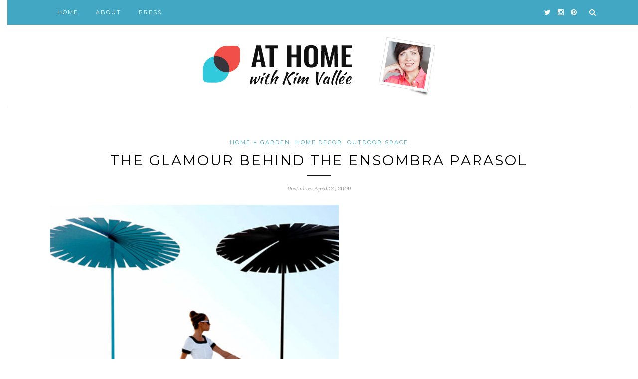

--- FILE ---
content_type: text/html; charset=UTF-8
request_url: https://athome.kimvallee.com/the-glamour-behind-the-ensombra-parasol/
body_size: 10136
content:
<!DOCTYPE html>
<html lang="en-US">
<head>

	<meta charset="UTF-8">
	<meta http-equiv="X-UA-Compatible" content="IE=edge">
	<meta name="viewport" content="width=device-width, initial-scale=1">

	<title>The Glamour behind the Ensombra Parasol - At Home with Kim Vallee</title>

	<link rel="profile" href="http://gmpg.org/xfn/11" />
	
		<link rel="shortcut icon" href="https://athome.kimvallee.com/wp-content/uploads/2016/02/favicon.ico" />
		
	<link rel="alternate" type="application/rss+xml" title="At Home with Kim Vallee RSS Feed" href="https://athome.kimvallee.com/feed/" />
	<link rel="alternate" type="application/atom+xml" title="At Home with Kim Vallee Atom Feed" href="https://athome.kimvallee.com/feed/atom/" />
	<link rel="pingback" href="https://athome.kimvallee.com/xmlrpc.php" />
	
	<meta name='robots' content='index, follow, max-image-preview:large, max-snippet:-1, max-video-preview:-1' />
	<style>img:is([sizes="auto" i], [sizes^="auto," i]) { contain-intrinsic-size: 3000px 1500px }</style>
	
	<!-- This site is optimized with the Yoast SEO plugin v22.3 - https://yoast.com/wordpress/plugins/seo/ -->
	<link rel="canonical" href="https://athome.kimvallee.com/the-glamour-behind-the-ensombra-parasol/" />
	<meta property="og:locale" content="en_US" />
	<meta property="og:type" content="article" />
	<meta property="og:title" content="The Glamour behind the Ensombra Parasol - At Home with Kim Vallee" />
	<meta property="og:description" content="This is not a new product but these pictures are stunning. It feels very old LA. I love the mood. I am not certain.  The Ensombra may have been introduced in 2006 by Gandia Blasco.  This folding parasol has the base and the pole made of thermolacquered iron.  while phenolic plates are used for the slats. It sounds complicated. The important thing for me is that these parasols add fun and style to any backyard. They come in two sizes and 6 colors. SOURCING: + Gandia Blasco + Gandia Blasco Modern Ensombra Parasol designed by Odosdesign $2500 USD" />
	<meta property="og:url" content="https://athome.kimvallee.com/the-glamour-behind-the-ensombra-parasol/" />
	<meta property="og:site_name" content="At Home with Kim Vallee" />
	<meta property="article:publisher" content="https://www.facebook.com/AtHomewithKimVallee/" />
	<meta property="article:published_time" content="2009-04-24T06:18:48+00:00" />
	<meta property="article:modified_time" content="2009-04-24T06:19:32+00:00" />
	<meta property="og:image" content="https://athome.kimvallee.com/wp-content/uploads/2009/04/ensombra_parasolgandiablasc.jpg" />
	<meta property="og:image:width" content="580" />
	<meta property="og:image:height" content="825" />
	<meta property="og:image:type" content="image/jpeg" />
	<meta name="author" content="Kim" />
	<meta name="twitter:card" content="summary_large_image" />
	<meta name="twitter:creator" content="@KimVallee" />
	<meta name="twitter:site" content="@KimVallee" />
	<meta name="twitter:label1" content="Written by" />
	<meta name="twitter:data1" content="Kim" />
	<script type="application/ld+json" class="yoast-schema-graph">{"@context":"https://schema.org","@graph":[{"@type":"WebPage","@id":"https://athome.kimvallee.com/the-glamour-behind-the-ensombra-parasol/","url":"https://athome.kimvallee.com/the-glamour-behind-the-ensombra-parasol/","name":"The Glamour behind the Ensombra Parasol - At Home with Kim Vallee","isPartOf":{"@id":"https://athome.kimvallee.com/#website"},"primaryImageOfPage":{"@id":"https://athome.kimvallee.com/the-glamour-behind-the-ensombra-parasol/#primaryimage"},"image":{"@id":"https://athome.kimvallee.com/the-glamour-behind-the-ensombra-parasol/#primaryimage"},"thumbnailUrl":"https://athome.kimvallee.com/wp-content/uploads/2009/04/ensombra_parasolgandiablasc.jpg","datePublished":"2009-04-24T06:18:48+00:00","dateModified":"2009-04-24T06:19:32+00:00","author":{"@id":"https://athome.kimvallee.com/#/schema/person/abbbb2a71d96ddc8f52492a04d8b9386"},"breadcrumb":{"@id":"https://athome.kimvallee.com/the-glamour-behind-the-ensombra-parasol/#breadcrumb"},"inLanguage":"en-US","potentialAction":[{"@type":"ReadAction","target":["https://athome.kimvallee.com/the-glamour-behind-the-ensombra-parasol/"]}]},{"@type":"ImageObject","inLanguage":"en-US","@id":"https://athome.kimvallee.com/the-glamour-behind-the-ensombra-parasol/#primaryimage","url":"https://athome.kimvallee.com/wp-content/uploads/2009/04/ensombra_parasolgandiablasc.jpg","contentUrl":"https://athome.kimvallee.com/wp-content/uploads/2009/04/ensombra_parasolgandiablasc.jpg","width":"580","height":"825"},{"@type":"BreadcrumbList","@id":"https://athome.kimvallee.com/the-glamour-behind-the-ensombra-parasol/#breadcrumb","itemListElement":[{"@type":"ListItem","position":1,"name":"Home","item":"https://athome.kimvallee.com/"},{"@type":"ListItem","position":2,"name":"The Glamour behind the Ensombra Parasol"}]},{"@type":"WebSite","@id":"https://athome.kimvallee.com/#website","url":"https://athome.kimvallee.com/","name":"At Home with Kim Vallee","description":"A stylish living and entertaining blog","potentialAction":[{"@type":"SearchAction","target":{"@type":"EntryPoint","urlTemplate":"https://athome.kimvallee.com/?s={search_term_string}"},"query-input":"required name=search_term_string"}],"inLanguage":"en-US"},{"@type":"Person","@id":"https://athome.kimvallee.com/#/schema/person/abbbb2a71d96ddc8f52492a04d8b9386","name":"Kim","image":{"@type":"ImageObject","inLanguage":"en-US","@id":"https://athome.kimvallee.com/#/schema/person/image/","url":"https://secure.gravatar.com/avatar/0b823244994ee64f7939a93a7e041c634ae1d5b28b84de7f5000d6bb916c3e53?s=96&d=mm&r=g","contentUrl":"https://secure.gravatar.com/avatar/0b823244994ee64f7939a93a7e041c634ae1d5b28b84de7f5000d6bb916c3e53?s=96&d=mm&r=g","caption":"Kim"},"description":"An ex-lifestyle and entertaining expert and UX designer who became a STEAM educator. At Bidouilleurs, I helped kids aged 5-12 become inventors and makers. An innovative mom who cares about gender equality and to get more girls and boys interested in STEM/STEAM.","sameAs":["https://athome.kimvallee.com"]}]}</script>
	<!-- / Yoast SEO plugin. -->


<link rel='dns-prefetch' href='//secure.gravatar.com' />
<link rel='dns-prefetch' href='//stats.wp.com' />
<link rel='dns-prefetch' href='//fonts.googleapis.com' />
<link rel='dns-prefetch' href='//v0.wordpress.com' />
<link rel="alternate" type="application/rss+xml" title="At Home with Kim Vallee &raquo; Feed" href="https://athome.kimvallee.com/feed/" />
<link rel="alternate" type="application/rss+xml" title="At Home with Kim Vallee &raquo; Comments Feed" href="https://athome.kimvallee.com/comments/feed/" />
<link rel="alternate" type="application/rss+xml" title="At Home with Kim Vallee &raquo; The Glamour behind the Ensombra Parasol Comments Feed" href="https://athome.kimvallee.com/the-glamour-behind-the-ensombra-parasol/feed/" />
<script type="text/javascript">
/* <![CDATA[ */
window._wpemojiSettings = {"baseUrl":"https:\/\/s.w.org\/images\/core\/emoji\/16.0.1\/72x72\/","ext":".png","svgUrl":"https:\/\/s.w.org\/images\/core\/emoji\/16.0.1\/svg\/","svgExt":".svg","source":{"concatemoji":"https:\/\/athome.kimvallee.com\/wp-includes\/js\/wp-emoji-release.min.js?ver=6.8.3"}};
/*! This file is auto-generated */
!function(s,n){var o,i,e;function c(e){try{var t={supportTests:e,timestamp:(new Date).valueOf()};sessionStorage.setItem(o,JSON.stringify(t))}catch(e){}}function p(e,t,n){e.clearRect(0,0,e.canvas.width,e.canvas.height),e.fillText(t,0,0);var t=new Uint32Array(e.getImageData(0,0,e.canvas.width,e.canvas.height).data),a=(e.clearRect(0,0,e.canvas.width,e.canvas.height),e.fillText(n,0,0),new Uint32Array(e.getImageData(0,0,e.canvas.width,e.canvas.height).data));return t.every(function(e,t){return e===a[t]})}function u(e,t){e.clearRect(0,0,e.canvas.width,e.canvas.height),e.fillText(t,0,0);for(var n=e.getImageData(16,16,1,1),a=0;a<n.data.length;a++)if(0!==n.data[a])return!1;return!0}function f(e,t,n,a){switch(t){case"flag":return n(e,"\ud83c\udff3\ufe0f\u200d\u26a7\ufe0f","\ud83c\udff3\ufe0f\u200b\u26a7\ufe0f")?!1:!n(e,"\ud83c\udde8\ud83c\uddf6","\ud83c\udde8\u200b\ud83c\uddf6")&&!n(e,"\ud83c\udff4\udb40\udc67\udb40\udc62\udb40\udc65\udb40\udc6e\udb40\udc67\udb40\udc7f","\ud83c\udff4\u200b\udb40\udc67\u200b\udb40\udc62\u200b\udb40\udc65\u200b\udb40\udc6e\u200b\udb40\udc67\u200b\udb40\udc7f");case"emoji":return!a(e,"\ud83e\udedf")}return!1}function g(e,t,n,a){var r="undefined"!=typeof WorkerGlobalScope&&self instanceof WorkerGlobalScope?new OffscreenCanvas(300,150):s.createElement("canvas"),o=r.getContext("2d",{willReadFrequently:!0}),i=(o.textBaseline="top",o.font="600 32px Arial",{});return e.forEach(function(e){i[e]=t(o,e,n,a)}),i}function t(e){var t=s.createElement("script");t.src=e,t.defer=!0,s.head.appendChild(t)}"undefined"!=typeof Promise&&(o="wpEmojiSettingsSupports",i=["flag","emoji"],n.supports={everything:!0,everythingExceptFlag:!0},e=new Promise(function(e){s.addEventListener("DOMContentLoaded",e,{once:!0})}),new Promise(function(t){var n=function(){try{var e=JSON.parse(sessionStorage.getItem(o));if("object"==typeof e&&"number"==typeof e.timestamp&&(new Date).valueOf()<e.timestamp+604800&&"object"==typeof e.supportTests)return e.supportTests}catch(e){}return null}();if(!n){if("undefined"!=typeof Worker&&"undefined"!=typeof OffscreenCanvas&&"undefined"!=typeof URL&&URL.createObjectURL&&"undefined"!=typeof Blob)try{var e="postMessage("+g.toString()+"("+[JSON.stringify(i),f.toString(),p.toString(),u.toString()].join(",")+"));",a=new Blob([e],{type:"text/javascript"}),r=new Worker(URL.createObjectURL(a),{name:"wpTestEmojiSupports"});return void(r.onmessage=function(e){c(n=e.data),r.terminate(),t(n)})}catch(e){}c(n=g(i,f,p,u))}t(n)}).then(function(e){for(var t in e)n.supports[t]=e[t],n.supports.everything=n.supports.everything&&n.supports[t],"flag"!==t&&(n.supports.everythingExceptFlag=n.supports.everythingExceptFlag&&n.supports[t]);n.supports.everythingExceptFlag=n.supports.everythingExceptFlag&&!n.supports.flag,n.DOMReady=!1,n.readyCallback=function(){n.DOMReady=!0}}).then(function(){return e}).then(function(){var e;n.supports.everything||(n.readyCallback(),(e=n.source||{}).concatemoji?t(e.concatemoji):e.wpemoji&&e.twemoji&&(t(e.twemoji),t(e.wpemoji)))}))}((window,document),window._wpemojiSettings);
/* ]]> */
</script>
<style id='wp-emoji-styles-inline-css' type='text/css'>

	img.wp-smiley, img.emoji {
		display: inline !important;
		border: none !important;
		box-shadow: none !important;
		height: 1em !important;
		width: 1em !important;
		margin: 0 0.07em !important;
		vertical-align: -0.1em !important;
		background: none !important;
		padding: 0 !important;
	}
</style>
<link rel='stylesheet' id='wp-block-library-css' href='https://athome.kimvallee.com/wp-includes/css/dist/block-library/style.min.css?ver=6.8.3' type='text/css' media='all' />
<style id='wp-block-library-inline-css' type='text/css'>
.has-text-align-justify{text-align:justify;}
</style>
<style id='classic-theme-styles-inline-css' type='text/css'>
/*! This file is auto-generated */
.wp-block-button__link{color:#fff;background-color:#32373c;border-radius:9999px;box-shadow:none;text-decoration:none;padding:calc(.667em + 2px) calc(1.333em + 2px);font-size:1.125em}.wp-block-file__button{background:#32373c;color:#fff;text-decoration:none}
</style>
<link rel='stylesheet' id='mediaelement-css' href='https://athome.kimvallee.com/wp-includes/js/mediaelement/mediaelementplayer-legacy.min.css?ver=4.2.17' type='text/css' media='all' />
<link rel='stylesheet' id='wp-mediaelement-css' href='https://athome.kimvallee.com/wp-includes/js/mediaelement/wp-mediaelement.min.css?ver=6.8.3' type='text/css' media='all' />
<style id='jetpack-sharing-buttons-style-inline-css' type='text/css'>
.jetpack-sharing-buttons__services-list{display:flex;flex-direction:row;flex-wrap:wrap;gap:0;list-style-type:none;margin:5px;padding:0}.jetpack-sharing-buttons__services-list.has-small-icon-size{font-size:12px}.jetpack-sharing-buttons__services-list.has-normal-icon-size{font-size:16px}.jetpack-sharing-buttons__services-list.has-large-icon-size{font-size:24px}.jetpack-sharing-buttons__services-list.has-huge-icon-size{font-size:36px}@media print{.jetpack-sharing-buttons__services-list{display:none!important}}.editor-styles-wrapper .wp-block-jetpack-sharing-buttons{gap:0;padding-inline-start:0}ul.jetpack-sharing-buttons__services-list.has-background{padding:1.25em 2.375em}
</style>
<style id='global-styles-inline-css' type='text/css'>
:root{--wp--preset--aspect-ratio--square: 1;--wp--preset--aspect-ratio--4-3: 4/3;--wp--preset--aspect-ratio--3-4: 3/4;--wp--preset--aspect-ratio--3-2: 3/2;--wp--preset--aspect-ratio--2-3: 2/3;--wp--preset--aspect-ratio--16-9: 16/9;--wp--preset--aspect-ratio--9-16: 9/16;--wp--preset--color--black: #000000;--wp--preset--color--cyan-bluish-gray: #abb8c3;--wp--preset--color--white: #ffffff;--wp--preset--color--pale-pink: #f78da7;--wp--preset--color--vivid-red: #cf2e2e;--wp--preset--color--luminous-vivid-orange: #ff6900;--wp--preset--color--luminous-vivid-amber: #fcb900;--wp--preset--color--light-green-cyan: #7bdcb5;--wp--preset--color--vivid-green-cyan: #00d084;--wp--preset--color--pale-cyan-blue: #8ed1fc;--wp--preset--color--vivid-cyan-blue: #0693e3;--wp--preset--color--vivid-purple: #9b51e0;--wp--preset--gradient--vivid-cyan-blue-to-vivid-purple: linear-gradient(135deg,rgba(6,147,227,1) 0%,rgb(155,81,224) 100%);--wp--preset--gradient--light-green-cyan-to-vivid-green-cyan: linear-gradient(135deg,rgb(122,220,180) 0%,rgb(0,208,130) 100%);--wp--preset--gradient--luminous-vivid-amber-to-luminous-vivid-orange: linear-gradient(135deg,rgba(252,185,0,1) 0%,rgba(255,105,0,1) 100%);--wp--preset--gradient--luminous-vivid-orange-to-vivid-red: linear-gradient(135deg,rgba(255,105,0,1) 0%,rgb(207,46,46) 100%);--wp--preset--gradient--very-light-gray-to-cyan-bluish-gray: linear-gradient(135deg,rgb(238,238,238) 0%,rgb(169,184,195) 100%);--wp--preset--gradient--cool-to-warm-spectrum: linear-gradient(135deg,rgb(74,234,220) 0%,rgb(151,120,209) 20%,rgb(207,42,186) 40%,rgb(238,44,130) 60%,rgb(251,105,98) 80%,rgb(254,248,76) 100%);--wp--preset--gradient--blush-light-purple: linear-gradient(135deg,rgb(255,206,236) 0%,rgb(152,150,240) 100%);--wp--preset--gradient--blush-bordeaux: linear-gradient(135deg,rgb(254,205,165) 0%,rgb(254,45,45) 50%,rgb(107,0,62) 100%);--wp--preset--gradient--luminous-dusk: linear-gradient(135deg,rgb(255,203,112) 0%,rgb(199,81,192) 50%,rgb(65,88,208) 100%);--wp--preset--gradient--pale-ocean: linear-gradient(135deg,rgb(255,245,203) 0%,rgb(182,227,212) 50%,rgb(51,167,181) 100%);--wp--preset--gradient--electric-grass: linear-gradient(135deg,rgb(202,248,128) 0%,rgb(113,206,126) 100%);--wp--preset--gradient--midnight: linear-gradient(135deg,rgb(2,3,129) 0%,rgb(40,116,252) 100%);--wp--preset--font-size--small: 13px;--wp--preset--font-size--medium: 20px;--wp--preset--font-size--large: 36px;--wp--preset--font-size--x-large: 42px;--wp--preset--spacing--20: 0.44rem;--wp--preset--spacing--30: 0.67rem;--wp--preset--spacing--40: 1rem;--wp--preset--spacing--50: 1.5rem;--wp--preset--spacing--60: 2.25rem;--wp--preset--spacing--70: 3.38rem;--wp--preset--spacing--80: 5.06rem;--wp--preset--shadow--natural: 6px 6px 9px rgba(0, 0, 0, 0.2);--wp--preset--shadow--deep: 12px 12px 50px rgba(0, 0, 0, 0.4);--wp--preset--shadow--sharp: 6px 6px 0px rgba(0, 0, 0, 0.2);--wp--preset--shadow--outlined: 6px 6px 0px -3px rgba(255, 255, 255, 1), 6px 6px rgba(0, 0, 0, 1);--wp--preset--shadow--crisp: 6px 6px 0px rgba(0, 0, 0, 1);}:where(.is-layout-flex){gap: 0.5em;}:where(.is-layout-grid){gap: 0.5em;}body .is-layout-flex{display: flex;}.is-layout-flex{flex-wrap: wrap;align-items: center;}.is-layout-flex > :is(*, div){margin: 0;}body .is-layout-grid{display: grid;}.is-layout-grid > :is(*, div){margin: 0;}:where(.wp-block-columns.is-layout-flex){gap: 2em;}:where(.wp-block-columns.is-layout-grid){gap: 2em;}:where(.wp-block-post-template.is-layout-flex){gap: 1.25em;}:where(.wp-block-post-template.is-layout-grid){gap: 1.25em;}.has-black-color{color: var(--wp--preset--color--black) !important;}.has-cyan-bluish-gray-color{color: var(--wp--preset--color--cyan-bluish-gray) !important;}.has-white-color{color: var(--wp--preset--color--white) !important;}.has-pale-pink-color{color: var(--wp--preset--color--pale-pink) !important;}.has-vivid-red-color{color: var(--wp--preset--color--vivid-red) !important;}.has-luminous-vivid-orange-color{color: var(--wp--preset--color--luminous-vivid-orange) !important;}.has-luminous-vivid-amber-color{color: var(--wp--preset--color--luminous-vivid-amber) !important;}.has-light-green-cyan-color{color: var(--wp--preset--color--light-green-cyan) !important;}.has-vivid-green-cyan-color{color: var(--wp--preset--color--vivid-green-cyan) !important;}.has-pale-cyan-blue-color{color: var(--wp--preset--color--pale-cyan-blue) !important;}.has-vivid-cyan-blue-color{color: var(--wp--preset--color--vivid-cyan-blue) !important;}.has-vivid-purple-color{color: var(--wp--preset--color--vivid-purple) !important;}.has-black-background-color{background-color: var(--wp--preset--color--black) !important;}.has-cyan-bluish-gray-background-color{background-color: var(--wp--preset--color--cyan-bluish-gray) !important;}.has-white-background-color{background-color: var(--wp--preset--color--white) !important;}.has-pale-pink-background-color{background-color: var(--wp--preset--color--pale-pink) !important;}.has-vivid-red-background-color{background-color: var(--wp--preset--color--vivid-red) !important;}.has-luminous-vivid-orange-background-color{background-color: var(--wp--preset--color--luminous-vivid-orange) !important;}.has-luminous-vivid-amber-background-color{background-color: var(--wp--preset--color--luminous-vivid-amber) !important;}.has-light-green-cyan-background-color{background-color: var(--wp--preset--color--light-green-cyan) !important;}.has-vivid-green-cyan-background-color{background-color: var(--wp--preset--color--vivid-green-cyan) !important;}.has-pale-cyan-blue-background-color{background-color: var(--wp--preset--color--pale-cyan-blue) !important;}.has-vivid-cyan-blue-background-color{background-color: var(--wp--preset--color--vivid-cyan-blue) !important;}.has-vivid-purple-background-color{background-color: var(--wp--preset--color--vivid-purple) !important;}.has-black-border-color{border-color: var(--wp--preset--color--black) !important;}.has-cyan-bluish-gray-border-color{border-color: var(--wp--preset--color--cyan-bluish-gray) !important;}.has-white-border-color{border-color: var(--wp--preset--color--white) !important;}.has-pale-pink-border-color{border-color: var(--wp--preset--color--pale-pink) !important;}.has-vivid-red-border-color{border-color: var(--wp--preset--color--vivid-red) !important;}.has-luminous-vivid-orange-border-color{border-color: var(--wp--preset--color--luminous-vivid-orange) !important;}.has-luminous-vivid-amber-border-color{border-color: var(--wp--preset--color--luminous-vivid-amber) !important;}.has-light-green-cyan-border-color{border-color: var(--wp--preset--color--light-green-cyan) !important;}.has-vivid-green-cyan-border-color{border-color: var(--wp--preset--color--vivid-green-cyan) !important;}.has-pale-cyan-blue-border-color{border-color: var(--wp--preset--color--pale-cyan-blue) !important;}.has-vivid-cyan-blue-border-color{border-color: var(--wp--preset--color--vivid-cyan-blue) !important;}.has-vivid-purple-border-color{border-color: var(--wp--preset--color--vivid-purple) !important;}.has-vivid-cyan-blue-to-vivid-purple-gradient-background{background: var(--wp--preset--gradient--vivid-cyan-blue-to-vivid-purple) !important;}.has-light-green-cyan-to-vivid-green-cyan-gradient-background{background: var(--wp--preset--gradient--light-green-cyan-to-vivid-green-cyan) !important;}.has-luminous-vivid-amber-to-luminous-vivid-orange-gradient-background{background: var(--wp--preset--gradient--luminous-vivid-amber-to-luminous-vivid-orange) !important;}.has-luminous-vivid-orange-to-vivid-red-gradient-background{background: var(--wp--preset--gradient--luminous-vivid-orange-to-vivid-red) !important;}.has-very-light-gray-to-cyan-bluish-gray-gradient-background{background: var(--wp--preset--gradient--very-light-gray-to-cyan-bluish-gray) !important;}.has-cool-to-warm-spectrum-gradient-background{background: var(--wp--preset--gradient--cool-to-warm-spectrum) !important;}.has-blush-light-purple-gradient-background{background: var(--wp--preset--gradient--blush-light-purple) !important;}.has-blush-bordeaux-gradient-background{background: var(--wp--preset--gradient--blush-bordeaux) !important;}.has-luminous-dusk-gradient-background{background: var(--wp--preset--gradient--luminous-dusk) !important;}.has-pale-ocean-gradient-background{background: var(--wp--preset--gradient--pale-ocean) !important;}.has-electric-grass-gradient-background{background: var(--wp--preset--gradient--electric-grass) !important;}.has-midnight-gradient-background{background: var(--wp--preset--gradient--midnight) !important;}.has-small-font-size{font-size: var(--wp--preset--font-size--small) !important;}.has-medium-font-size{font-size: var(--wp--preset--font-size--medium) !important;}.has-large-font-size{font-size: var(--wp--preset--font-size--large) !important;}.has-x-large-font-size{font-size: var(--wp--preset--font-size--x-large) !important;}
:where(.wp-block-post-template.is-layout-flex){gap: 1.25em;}:where(.wp-block-post-template.is-layout-grid){gap: 1.25em;}
:where(.wp-block-columns.is-layout-flex){gap: 2em;}:where(.wp-block-columns.is-layout-grid){gap: 2em;}
:root :where(.wp-block-pullquote){font-size: 1.5em;line-height: 1.6;}
</style>
<link rel='stylesheet' id='sp_style-css' href='https://athome.kimvallee.com/wp-content/themes/redwood/style.css?ver=6.8.3' type='text/css' media='all' />
<link rel='stylesheet' id='fontawesome-css-css' href='https://athome.kimvallee.com/wp-content/themes/redwood/css/font-awesome.min.css?ver=6.8.3' type='text/css' media='all' />
<link rel='stylesheet' id='bxslider-css-css' href='https://athome.kimvallee.com/wp-content/themes/redwood/css/jquery.bxslider.css?ver=6.8.3' type='text/css' media='all' />
<link rel='stylesheet' id='responsive-css' href='https://athome.kimvallee.com/wp-content/themes/redwood/css/responsive.css?ver=6.8.3' type='text/css' media='all' />
<link rel='stylesheet' id='default_body_font-css' href='http://fonts.googleapis.com/css?family=Lora%3A400%2C700%2C400italic%2C700italic&#038;subset=latin%2Clatin-ext&#038;ver=6.8.3' type='text/css' media='all' />
<link rel='stylesheet' id='default_heading_font-css' href='http://fonts.googleapis.com/css?family=Montserrat%3A400%2C700&#038;ver=6.8.3' type='text/css' media='all' />
<link rel='stylesheet' id='jetpack_css-css' href='https://athome.kimvallee.com/wp-content/plugins/jetpack/css/jetpack.css?ver=13.2.2' type='text/css' media='all' />
<script type="text/javascript" id="jetpack_related-posts-js-extra">
/* <![CDATA[ */
var related_posts_js_options = {"post_heading":"h4"};
/* ]]> */
</script>
<script type="text/javascript" src="https://athome.kimvallee.com/wp-content/plugins/jetpack/_inc/build/related-posts/related-posts.min.js?ver=20240116" id="jetpack_related-posts-js"></script>
<script type="text/javascript" src="https://athome.kimvallee.com/wp-includes/js/jquery/jquery.min.js?ver=3.7.1" id="jquery-core-js"></script>
<script type="text/javascript" src="https://athome.kimvallee.com/wp-includes/js/jquery/jquery-migrate.min.js?ver=3.4.1" id="jquery-migrate-js"></script>
<link rel="https://api.w.org/" href="https://athome.kimvallee.com/wp-json/" /><link rel="alternate" title="JSON" type="application/json" href="https://athome.kimvallee.com/wp-json/wp/v2/posts/6448" /><link rel="EditURI" type="application/rsd+xml" title="RSD" href="https://athome.kimvallee.com/xmlrpc.php?rsd" />
<link rel='shortlink' href='https://wp.me/p7hewA-1G0' />
<link rel="alternate" title="oEmbed (JSON)" type="application/json+oembed" href="https://athome.kimvallee.com/wp-json/oembed/1.0/embed?url=https%3A%2F%2Fathome.kimvallee.com%2Fthe-glamour-behind-the-ensombra-parasol%2F" />
<link rel="alternate" title="oEmbed (XML)" type="text/xml+oembed" href="https://athome.kimvallee.com/wp-json/oembed/1.0/embed?url=https%3A%2F%2Fathome.kimvallee.com%2Fthe-glamour-behind-the-ensombra-parasol%2F&#038;format=xml" />
	<style>img#wpstats{display:none}</style>
		    <style type="text/css">
	
		#logo { padding-top:24px; padding-bottom:20px; }
				
		#top-bar, .slicknav_menu { background:#41a7c2; }				#nav-wrapper .menu li a:hover {  color:#333333; }
		
		#nav-wrapper .menu .sub-menu, #nav-wrapper .menu .children { background: #41a7c2; }
		#nav-wrapper ul.menu ul a, #nav-wrapper .menu ul ul a { border-top: 1px solid #41a7c2; color:; }
		#nav-wrapper ul.menu ul a:hover, #nav-wrapper .menu ul ul a:hover { color: ; background:#161616; }
		
		.slicknav_nav { background:; }
		.slicknav_nav a { color:; }
		.slicknav_menu .slicknav_icon-bar { background-color:; }
		
		#top-social a { color:; }
		#top-social a:hover { color:#333333; }
		#top-search i { color:#ffffff; }
		
		.widget-title { background: #41a7c2; color: ;}
		.widget-title:after { border-top-color:#41a7c2; }
				.social-widget a { color:; }
		.social-widget a:hover { color:#41a7c2; }
		
		#footer { background:#333131; }
		#footer-social a { color:; }
		#footer-social a:hover { color:#41a7c2; }
		#footer-social { border-color:#686868; }
		.copyright { color:#c4c4c4; }
		.copyright a { color:; }
		
		.post-header h2 a, .post-header h1 { color:; }
		.title-divider { color:; }
		.post-entry p { color:#2c2c2c; }
		.post-entry h1, .post-entry h2, .post-entry h3, .post-entry h4, .post-entry h5, .post-entry h6 { color:; }
		.more-link { color:; }
		a.more-link:hover { color:#41a7c2; }
		.more-line { color:#41a7c2; }
		.more-link:hover > .more-line { color:#41a7c2; }
		.post-share-box.share-buttons a { color:; }
		.post-share-box.share-buttons a:hover { color:#41a7c2; }
		
		.mc4wp-form { background:; }
		.mc4wp-form label { color:; }
		.mc4wp-form button, .mc4wp-form input[type=button], .mc4wp-form input[type=submit] { background:#41a7c2; color:; }
		.mc4wp-form button:hover, .mc4wp-form input[type=button]:hover, .mc4wp-form input[type=submit]:hover { background:#41a7c2; color:; }
		
		a, .post-header .cat a { color:#41a7c2; }
		.post-header .cat a { border-color:#41a7c2; }
		
				body {
	font-size: 14px;
    color: #4c4c4c;
    margin-left: 15px;
    margin-right: 15px;
}

.widget ul li a {
    color: #777777;
    font-size: small;
}

p.bigger {
	font-size: 18px;
  
}

.post-entry p {
    font-size: 16px;
    color: #4c4c4c;
    margin-left: 15px;
    margin-right: 15px;
}

.post-date {
	font-size: 12px;
}

.post-header h2 a, .post-header h1 {
    font-size: 28px;
}

.post-header h3 a, .post-header h2 {
    font-size: 22px;
}

.post-entry ol, ul li {
    font-size: medium;
}

.grid-item .post-header h2 a {
    font-size: 18px;
}

.grid-item p {
    font-size: 14px;
}

.media all
h1, h2, h3, h4, h5, h6 {
    font-family: "Oswald", sans-serif;
    font-weight: 500;
}

.post-entry h1 {
	font-size:28px;
}
.post-entry h2 {
	font-size:24px;
}
.post-entry h3 {
	font-size: 22px;
}
.post-entry h4 {
	font-size:20px;
}
.post-entry h5 {
	font-size:18px;
}
.post-entry h6 {
	font-size:16px;
}

.about-title {
	font-family: Raleway, "Helvetica Neue", Arial, Helvetica, Verdana, sans-serif;
}

.widget p {
    font-size: 12px;
    line-height: 20px;
    color: #777777;
    font-family: Raleway, "Helvetica Neue", Arial, Helvetica, Verdana, sans-serif;}

.post-entry blockquote p {
	font-size: 18px;
	line-height: 30px;
	font-weight: 200;
        font-style: normal;
	color:#888;
	float: left;
        margin-left: -100px;
	margin: 10px 10px 20px -20px;
	display: block;
	width: 250px;
	-webkit-margin-start: 10px;
	-webkit-margin-end: 25px;
	-webkit-margin-before: 0.75em;
	-webkit-margin-after: 1em;
	border: none;
}


				
    </style>
    	
</head>

<body class="wp-singular post-template-default single single-post postid-6448 single-format-standard wp-theme-redwood">

	<div id="top-bar">
		
		<div class="container">
			
			<div id="nav-wrapper">
				<ul id="menu-top-menu" class="menu"><li id="menu-item-35390" class="menu-item menu-item-type-custom menu-item-object-custom menu-item-home menu-item-35390"><a href="https://athome.kimvallee.com/">Home</a></li>
<li id="menu-item-20238" class="menu-item menu-item-type-post_type menu-item-object-page menu-item-20238"><a href="https://athome.kimvallee.com/about/" title="About this family lifestyle blog">About</a></li>
<li id="menu-item-34400" class="menu-item menu-item-type-post_type menu-item-object-page menu-item-34400"><a href="https://athome.kimvallee.com/press/">Press</a></li>
</ul>			</div>
			
			<div class="menu-mobile"></div>
			
						<div id="top-search">
				<a href="#" class="search"><i class="fa fa-search"></i></a>
				<div class="show-search">
					<form role="search" method="get" id="searchform" action="https://athome.kimvallee.com/">
		<input type="text" placeholder="Search and hit enter..." name="s" id="s" />
</form>				</div>
			</div>
						
						<div id="top-social" >
			
								<a href="http://twitter.com/KimVallee" target="_blank"><i class="fa fa-twitter"></i></a>				<a href="http://instagram.com/KimVallee" target="_blank"><i class="fa fa-instagram"></i></a>				<a href="http://pinterest.com/KimVallee" target="_blank"><i class="fa fa-pinterest"></i></a>																																								
			</div>
						
		</div>
		
	</div>
	
	<header id="header" class="noslider">
		
		<div class="container">
			
			<div id="logo">
				
									
											<h2><a href="https://athome.kimvallee.com"><img src="https://athome.kimvallee.com/wp-content/uploads/2016/02/athome_kimvallee_logo2.png" alt="At Home with Kim Vallee" /></a></h2>
										
								
			</div>
			
		</div>
		
	</header>	
	<div class="container">
		
		<div id="content">
		
			<div id="main" class="fullwidth">
			
								
					<article id="post-6448" class="post-6448 post type-post status-publish format-standard has-post-thumbnail hentry category-home-garden category-home-decor category-outdoor-space tag-colorful tag-luxury tag-modern tag-outdoor-furniture tag-spain">
					
	<div class="post-header">
		
				<span class="cat"><a href="https://athome.kimvallee.com/category/home-garden/" rel="category tag">HOME + GARDEN</a> <a href="https://athome.kimvallee.com/category/home-garden/home-decor/" rel="category tag">HOME decor</a> <a href="https://athome.kimvallee.com/category/home-garden/outdoor-space/" rel="category tag">OUTDOOR space</a></span>
				
					<h1>The Glamour behind the Ensombra Parasol</h1>
				
		<span class="title-divider"></span>
		
				<span class="post-date">Posted on April 24, 2009</span>
				
	</div>
	
			
						<div class="post-img">
							<img width="580" height="825" src="https://athome.kimvallee.com/wp-content/uploads/2009/04/ensombra_parasolgandiablasc.jpg" class="attachment-full-thumb size-full-thumb wp-post-image" alt="" decoding="async" fetchpriority="high" srcset="https://athome.kimvallee.com/wp-content/uploads/2009/04/ensombra_parasolgandiablasc.jpg 580w, https://athome.kimvallee.com/wp-content/uploads/2009/04/ensombra_parasolgandiablasc-455x647.jpg 455w" sizes="(max-width: 580px) 100vw, 580px" />					</div>
						
		
	<div class="post-entry">
		
				
			<p style="text-align: center;"><img decoding="async" width="580" height="825" class="aligncenter size-full wp-image-6452" title="ensombra parasol by odosdesign for gandia blasco" src="https://athome.kimvallee.com/wp-content/uploads/2009/04/ensombra_parasolgandiablasc.jpg" alt="ensombra parasol by odosdesign for gandia blasco" srcset="https://athome.kimvallee.com/wp-content/uploads/2009/04/ensombra_parasolgandiablasc.jpg 580w, https://athome.kimvallee.com/wp-content/uploads/2009/04/ensombra_parasolgandiablasc-455x647.jpg 455w" sizes="(max-width: 580px) 100vw, 580px" /></p>
<p>This is not a new product but these pictures are stunning. It feels very old LA. I love the mood.</p>
<p>I am not certain.  The Ensombra may have been introduced in 2006 by Gandia Blasco.  This folding parasol has the base and the pole made of thermolacquered iron.  while phenolic plates are used for the slats. It sounds complicated. The important thing for me is that these parasols add fun and style to any backyard. They come in two sizes and 6 colors.</p>
<p>SOURCING:<br />
+ <a href="http://www.gandiablasco.com/index_.php" target="_blank">Gandia Blasco</a><br />
+ <a href="http://stardust.com/ensombraparasol-p-modernoutdoorfurniture.html" target="_blank">Gandia Blasco Modern Ensombra Parasol designed by Odosdesign</a> $2500 USD</p>

<div id='jp-relatedposts' class='jp-relatedposts' >
	<h3 class="jp-relatedposts-headline"><em>Related</em></h3>
</div>			
				
				
									<div class="post-tags">
				<a href="https://athome.kimvallee.com/tag/colorful/" rel="tag">colorful</a><a href="https://athome.kimvallee.com/tag/luxury/" rel="tag">luxury</a><a href="https://athome.kimvallee.com/tag/modern/" rel="tag">modern</a><a href="https://athome.kimvallee.com/tag/outdoor-furniture/" rel="tag">outdoor furniture</a><a href="https://athome.kimvallee.com/tag/spain/" rel="tag">spain</a>			</div>
			
						
	</div>
	
		
	<div class="post-share">
	
				
				<div class="post-share-box share-buttons">
			<a target="_blank" href="https://www.facebook.com/sharer/sharer.php?u=https://athome.kimvallee.com/the-glamour-behind-the-ensombra-parasol/"><i class="fa fa-facebook"></i></a>
			<a target="_blank" href="https://twitter.com/home?status=Check%20out%20this%20article:%20The+Glamour+behind+the+Ensombra+Parasol%20-%20https://athome.kimvallee.com/the-glamour-behind-the-ensombra-parasol/"><i class="fa fa-twitter"></i></a>
						<a data-pin-do="skipLink" target="_blank" href="https://pinterest.com/pin/create/button/?url=https://athome.kimvallee.com/the-glamour-behind-the-ensombra-parasol/&media=https://athome.kimvallee.com/wp-content/uploads/2009/04/ensombra_parasolgandiablasc.jpg&description=The Glamour behind the Ensombra Parasol"><i class="fa fa-pinterest"></i></a>
			<a target="_blank" href="https://plus.google.com/share?url=https://athome.kimvallee.com/the-glamour-behind-the-ensombra-parasol/"><i class="fa fa-google-plus"></i></a>
		</div>
				
				<div class="post-share-box share-author">
			<span>By</span> <a href="https://athome.kimvallee.com/author/kvallee/" title="Posts by Kim" rel="author">Kim</a>		</div>
				
	</div>
		
				<div class="post-author">
		
	<div class="author-img">
		<img alt='' src='https://secure.gravatar.com/avatar/0b823244994ee64f7939a93a7e041c634ae1d5b28b84de7f5000d6bb916c3e53?s=100&#038;d=mm&#038;r=g' srcset='https://secure.gravatar.com/avatar/0b823244994ee64f7939a93a7e041c634ae1d5b28b84de7f5000d6bb916c3e53?s=200&#038;d=mm&#038;r=g 2x' class='avatar avatar-100 photo' height='100' width='100' decoding='async'/>	</div>
	
	<div class="author-content">
		<h5><a href="https://athome.kimvallee.com/author/kvallee/" title="Posts by Kim" rel="author">Kim</a></h5>
		<p>An ex-lifestyle and entertaining expert and UX designer who became a STEAM educator. At <a href="http://bidouilleurs.com">Bidouilleurs</a>, I helped kids aged 5-12  become inventors and makers. An innovative mom who cares about gender equality and to get more girls and boys interested in STEM/STEAM.</p>
													</div>
	
</div>			
		
	<div class="post-comments" id="comments">
	
	<div class='comments'>		<li class="comment even thread-even depth-1" id="comment-10963">
			
			<div class="thecomment">
						
				<div class="author-img">
					<img alt='' src='https://secure.gravatar.com/avatar/2c73d3f3811cc52261c69c71ceadce1e3fd1c23aeb8746ec0de6bfdb9ba7811b?s=60&#038;d=mm&#038;r=g' srcset='https://secure.gravatar.com/avatar/2c73d3f3811cc52261c69c71ceadce1e3fd1c23aeb8746ec0de6bfdb9ba7811b?s=120&#038;d=mm&#038;r=g 2x' class='avatar avatar-60 photo' height='60' width='60' loading='lazy' decoding='async'/>				</div>
				
				<div class="comment-text">
					<span class="reply">
																	</span>
					<h6 class="author"><a href="http://alltidinredning.blogg.se" class="url" rel="ugc external nofollow">karola</a></h6>
					<span class="date">April 27, 2009 at 11:59</span>
										<p>Really nice lamps! Like them alot:)</p>
				</div>
						
			</div>
			
			
		</li>

		</li><!-- #comment-## -->
</div><div id='comments_pagination'></div>

</div> <!-- end comments div -->
	
</article>						
								
								
			</div>

	
		<!-- END CONTENT -->
		</div>
	
	<!-- END CONTAINER -->
	</div>
	
	<div id="instagram-footer">

		<div id="text-458595171" class="instagram-widget widget_text"><h4 class="instagram-title">Modify or remove a listing</h4>			<div class="textwidget"><span style="color:#2b2a2a;  font-size:14px;"><b>MERCHANTS and BUSINESSES:</b> </span><br />
<p><span style="color:#2b2a2a; font-size:14px;">
I do NOT have access to your information. You must contact Praized for any inquiry regarding any data, listing or comments on Places by sending an email at help@praized.com<br/>
They are the ONE and ONLY ONE that could help you on these matters. 
</span>
<p><br/><b><span style="color:#2b2a2a; font-size:14px;">DISCLAIMER</p></span></b>
<span style="font-size:14px;"><ul>
<li>Comments and rating are the sole responsibility of their writers</li>
<li> kimvallee.com is not responsible, nor will be held liable, for comments or ratings.</li></ul>
</span></span></div>
		</div>		
	</div>
	
	<footer id="footer">
		
		<div class="container">
			
						<div id="footer-social">
				
								<a href="http://twitter.com/KimVallee" target="_blank"><i class="fa fa-twitter"></i> <span>Twitter</span></a>				<a href="http://instagram.com/KimVallee" target="_blank"><i class="fa fa-instagram"></i> <span>Instagram</span></a>				<a href="http://pinterest.com/KimVallee" target="_blank"><i class="fa fa-pinterest"></i> <span>Pinterest</span></a>																																								
			</div>
						
			<div id="footer-copyright">

				<p class="copyright">The posts on this site may have some affiliate links. </br> © Kim Vallee. All Rights Reserved. </p>
				
			</div>
			
		</div>
		
	</footer>
	
	<script type="speculationrules">
{"prefetch":[{"source":"document","where":{"and":[{"href_matches":"\/*"},{"not":{"href_matches":["\/wp-*.php","\/wp-admin\/*","\/wp-content\/uploads\/*","\/wp-content\/*","\/wp-content\/plugins\/*","\/wp-content\/themes\/redwood\/*","\/*\\?(.+)"]}},{"not":{"selector_matches":"a[rel~=\"nofollow\"]"}},{"not":{"selector_matches":".no-prefetch, .no-prefetch a"}}]},"eagerness":"conservative"}]}
</script>
	<div style="display:none">
			<div class="grofile-hash-map-cf2966e29a564413372ff33f49ad1029">
		</div>
		<div class="grofile-hash-map-dd618f4ba2da6a32e235d1a2d1c67f22">
		</div>
		</div>
		<script type="text/javascript" src="https://secure.gravatar.com/js/gprofiles.js?ver=202604" id="grofiles-cards-js"></script>
<script type="text/javascript" id="wpgroho-js-extra">
/* <![CDATA[ */
var WPGroHo = {"my_hash":""};
/* ]]> */
</script>
<script type="text/javascript" src="https://athome.kimvallee.com/wp-content/plugins/jetpack/modules/wpgroho.js?ver=13.2.2" id="wpgroho-js"></script>
<script type="text/javascript" src="https://athome.kimvallee.com/wp-content/themes/redwood/js/jquery.slicknav.min.js?ver=6.8.3" id="slicknav-js"></script>
<script type="text/javascript" src="https://athome.kimvallee.com/wp-content/themes/redwood/js/jquery.bxslider.min.js?ver=6.8.3" id="bxslider-js"></script>
<script type="text/javascript" src="https://athome.kimvallee.com/wp-content/themes/redwood/js/fitvids.js?ver=6.8.3" id="fitvids-js"></script>
<script type="text/javascript" src="https://athome.kimvallee.com/wp-content/themes/redwood/js/solopine.js?ver=6.8.3" id="sp_scripts-js"></script>
<script type="text/javascript" src="https://stats.wp.com/e-202604.js" id="jetpack-stats-js" data-wp-strategy="defer"></script>
<script type="text/javascript" id="jetpack-stats-js-after">
/* <![CDATA[ */
_stq = window._stq || [];
_stq.push([ "view", JSON.parse("{\"v\":\"ext\",\"blog\":\"107541764\",\"post\":\"6448\",\"tz\":\"-4\",\"srv\":\"athome.kimvallee.com\",\"j\":\"1:13.2.2\"}") ]);
_stq.push([ "clickTrackerInit", "107541764", "6448" ]);
/* ]]> */
</script>
	
</body>

</html>